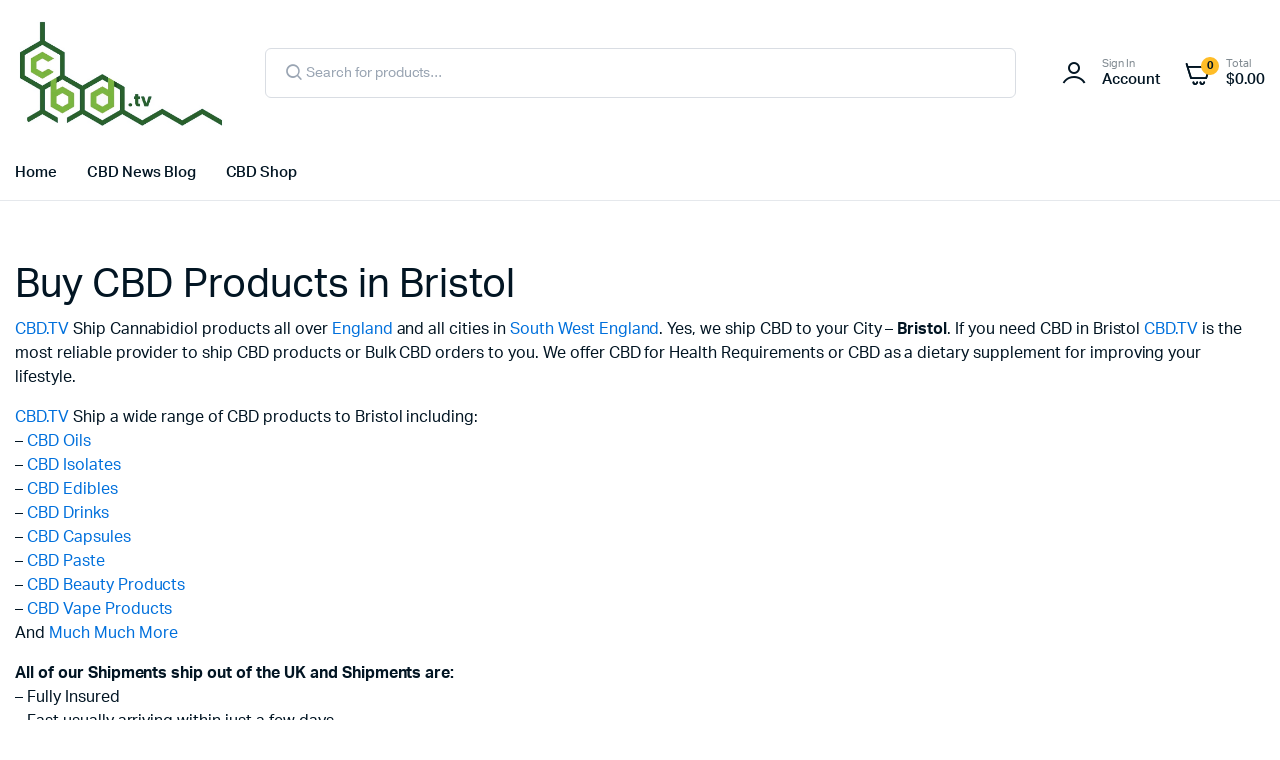

--- FILE ---
content_type: text/css
request_url: https://cbd.tv/wp-content/plugins/ti-woocommerce-wishlist/assets/css/webfont.min.css?ver=2.10.0
body_size: 786
content:
/**
 * TI WooCommerce Wishlist Plugin - Allow your store guests and customers to add products to Wishlist.  Add Wishlist functionality to your store for free.
 * @version 2.10.0
 * @link https://wordpress.org/plugins/ti-woocommerce-wishlist/
 */
@font-face{font-family:"tinvwl-webfont";font-display:block;src:url("../fonts/tinvwl-webfont.eot?ver=xu2uyi");src:url("../fonts/tinvwl-webfont.eot?ver=xu2uyi#iefix") format("embedded-opentype"),url("../fonts/tinvwl-webfont.woff2?ver=xu2uyi") format("woff2"),url("../fonts/tinvwl-webfont.woff?ver=xu2uyi") format("woff"),url("../fonts/tinvwl-webfont.ttf?ver=xu2uyi") format("truetype"),url("../fonts/tinvwl-webfont.svg?ver=xu2uyi#tinvwl-webfont") format("svg");font-weight:normal;font-style:normal}
.ftinvwl{font-family:"tinvwl-webfont" !important;speak:none;font-style:normal;font-weight:normal;font-variant:normal;text-transform:none;line-height:1;-webkit-font-smoothing:antialiased;-moz-osx-font-smoothing:grayscale}
.ftinvwl-twitter:before{content:"\f099"}
.ftinvwl-facebook:before{content:"\f09a" !important}
.ftinvwl-facebook-f:before{content:"\f09a" !important}
.ftinvwl-google:before{content:"\f0d5" !important}
.ftinvwl-email:before{content:"\f0e0" !important}
.ftinvwl-pinterest:before{content:"\f231" !important}
.ftinvwl-whatsapp:before{content:"\f232" !important}
.ftinvwl-clipboard:before{content:"\e911" !important}
.ftinvwl-star:before{content:"\e912" !important}
.ftinvwl-shopping-cart:before{content:"\e913" !important}
.ftinvwl-magic:before{content:"\e914" !important}
.ftinvwl-info:before{content:"\e915" !important}
.ftinvwl-graduation-cap:before{content:"\e918" !important}
.ftinvwl-floppy-o:before{content:"\e919" !important}
.ftinvwl-eyedropper:before{content:"\e91a" !important}
.ftinvwl-exclamation-triangle:before{content:"\e91b" !important}
.ftinvwl-check:before{content:"\e91e" !important}
.ftinvwl-arrow-left:before{content:"\e91f" !important}
.ftinvwl-wrench:before{content:"\e920" !important}
.ftinvwl-chevron-down:before{content:"\e900" !important}
.ftinvwl-chevron-right:before{content:"\e901" !important}
.ftinvwl-chevron-left:before{content:"\e902" !important}
.ftinvwl-chevron-up:before{content:"\e903" !important}
.ftinvwl-cancel:before{content:"\e904" !important}
.ftinvwl-times:before{content:"\e905" !important}
.ftinvwl-heart-plus:before{content:"\e906" !important}
.ftinvwl-heart-mark-right:before{content:"\e907" !important}
.ftinvwl-heart2:before{content:"\e908" !important}
.ftinvwl-heart-o:before{content:"\e909" !important}
.ftinvwl-heart-mark-left:before{content:"\e90a" !important}
.ftinvwl-heart-mail:before{content:"\e90b" !important}
.ftinvwl-heart-tinv:before{content:"\e90c" !important}
.ftinvwl-key:before{content:"\e90d" !important}
.ftinvwl-lock:before{content:"\e90e" !important}
.ftinvwl-hearts:before{content:"\e90f" !important}
.ftinvwl-user:before{content:"\e910" !important}
.ftinvwl-pulse.ftinvwl-animated::before{-webkit-animation:ftinvwl-pulse 2s linear infinite;animation:ftinvwl-pulse 2s linear infinite}
@-webkit-keyframes ftinvwl-pulse{0%{-webkit-transform:scale(1.1);transform:scale(1.1)}
50%{-webkit-transform:scale(0.8);transform:scale(0.8)}
100%{-webkit-transform:scale(1.1);transform:scale(1.1)}
}@keyframes ftinvwl-pulse{0%{-webkit-transform:scale(1.1);transform:scale(1.1)}
50%{-webkit-transform:scale(0.8);transform:scale(0.8)}
100%{-webkit-transform:scale(1.1);transform:scale(1.1)}
}

--- FILE ---
content_type: text/css
request_url: https://cbd.tv/wp-content/themes/machic-child/style.css?ver=6.8.3
body_size: 100
content:
/**
* Theme Name: Machic Child
* Description: This is a child theme of Machic, generated by Merlin WP.
* Author: <a href="http://themeforest.net/user/KlbTheme">KlbTheme (Sinan ISIK)</a>
* Template: machic
* Version: 1.0.8
*/

--- FILE ---
content_type: text/css
request_url: https://cbd.tv/wp-content/themes/machic/style.css?ver=6.8.3
body_size: 12822
content:
/*
Theme Name: Machic
Theme URI: http://themeforest.net/user/klbtheme/portfolio
Author: KlbTheme (Sinan ISIK)
Author URI: http://themeforest.net/user/KlbTheme
Domain Path: /languages
Description: This WordPress theme is best for use in such business areas as electronic store, tools store and responsive ecommerce.
Version: 1.0.8
Requires at least: 5.0
Requires PHP: 7.2
Tested up to: 5.8
License: GNU General Public License version 3.0
License URI: http://www.gnu.org/licenses/gpl-3.0.html
Tags: right-sidebar, left-sidebar,  one-column, two-columns, three-columns, four-columns, custom-background, custom-colors, custom-header, custom-menu, editor-style, featured-image-header, featured-images, full-width-template, microformats, post-formats, sticky-post, theme-options, threaded-comments, translation-ready
Text Domain: machic

Theme Developer:
http://themeforest.net/user/KlbTheme
http://facebook.com/13Sinan13
https://twitter.com/SinanIk
Skype:berbat1231
*/

/*- - - - - Contents - - - - -
	
	01 - Blog
	02 - Custom
	03 - Woocommerce
	04 - Widgets
	
	- - - - - - - - - - - - - -*/
	
/*************************************************
* Blog
*************************************************/

.klb-post img {
    max-width: 100%;
    height: auto;
}

.klb-post h1,
.klb-post h2,
.klb-post h3,
.klb-post h4,
.klb-post h5,
.klb-post h6 {
    margin-bottom: 10px;
    line-height: 140%;
    margin: 10px 0;
    text-rendering: optimizelegibility;
    padding: 0;
}

.klb-post h1 {
	font-size: 38.5px;
	text-transform: inherit;
}

.klb-post h2 {
	font-size: 31.5px;
	padding-bottom:initial;
}


.klb-post h3 {
	font-size: 24.5px;
	text-transform: initial;
	text-align:left;
    text-transform: initial;
    font-weight: 500;
}

.klb-post h4 {
  font-size: 17.5px;
}

.klb-post h5 {
  font-size: 14px;
}

.klb-post h6 {
  font-size: 11.9px;
}

table {
	max-width: 100%;
	background-color: transparent;
	width:100%;
}

th {
	text-align: left;
	padding-right: 20px;
	padding-bottom: 5px;
	padding: 8px;
	border: 1px solid var(--color-form-border);
}

td{
	padding: 4px;
	border: 1px solid var(--color-form-border);
	text-align: left;
}

dt {
    font-weight: bold;
}

dt, dd {
    line-height: 20px;
}

dd {
    margin-left: 10px;
}

.wp-calendar-table td, .wp-calendar-table th {
    text-align: center;
}

abbr, tla, acronym {
    text-decoration: underline;
    cursor: help;
}

.screen-reader-text {
    clip: rect(1px, 1px, 1px, 1px);
    position: absolute !important;
    height: 1px;
    width: 1px;
    overflow: hidden;
}

form select,
select {
    width: 100%;
}

.aligncenter img {
	display: block;
	margin-left: auto;
	margin-right: auto
}
.alignright {
	float: right;
    margin: 0 0 1em 1em;
    clear: both;
}
.alignleft {
	float: left;
	margin: 0 1em 1em 0;
    clear: both;
}

.aligncenter {
	display: block;
	margin-left: auto;
	margin-right: auto;
	text-align:center;
}


.gallery-caption {
	padding:0;
}
.bypostauthor {
	color: #000;
}


.textarea_half {
 max-width:500px;
}

.wp-caption img {
max-width: 100%;
height: auto;
}
.sticky {

}

p>img {
max-width: 100%;
height: auto;
}

.wp-caption {
    padding-top: 4px;
    max-width: 100%;
    border: 1px solid #eee;
    -webkit-border-radius: 3px;
    -moz-border-radius: 3px;
    border-radius: 3px;
    border-image: initial;
    background-color: #efefef;
    text-align: center;
    margin-bottom: 20px;
    clear: both;
}

.wp-caption p.wp-caption-text {
    width: auto !important;
    line-height: 1.9;
    font-size: 12px;
    padding: 3px 0;
    margin: 0 !important;
    background: #f6f6f6;
    display: block;
    -webkit-border-radius: 0px 0px 3px 3px;
    border-radius: 0px 0px 3px 3px;
    text-align: inherit;
}

.klb-post ul {
    padding-left: 20px;
    list-style-type: circle;
}

.klb-post ol {
    padding-left: 20px;
    list-style-type: decimal;
}

.klb-post ul li {
    list-style-type: circle;
    line-height: 1.75;
	padding:0;
}

.klb-post ol li {
    list-style-type: decimal;
    line-height: 1.75;
	padding:0;
}

.post-password-form label {
    width: 100%;
}

.klb-post:before, 
.klb-post:after {
    content: '';
    display: table;
    clear: both;
}

.klb-post td a {
    font-weight: 600;
}

.klb-post td {
    padding: 12px;
}

.klb-post th {
    padding: 12px;
}

.klb-pagination {
    clear: both;
}

pre {
    padding: 9.5px;
    margin: 0 0 10px;
    line-height: 1.42857143;
    word-break: break-all;
    word-wrap: break-word;
    background-color: #f5f5f5;
    border: 1px solid #ccc;
    border-radius: 4px;
    white-space: pre-line;
}

/*************************************************
* Custom
*************************************************/

span.swiper-pagination-bullet-active {
	background: var(--swiper-pagination-color, var(--swiper-theme-color));
}

span.swiper-pagination-bullet{
	width: 8px;
	height: 8px;
}

.swiper-container-horizontal > .swiper-pagination-bullets span.swiper-pagination-bullet {
    margin: 0 4px;
}

@media screen and (max-width: 48rem){
	div.banner-image img {
		position: absolute;
		width: 100%;
		height: 100%;
		top: 0;
		left: 0;
		-o-object-fit: cover;
		object-fit: cover;
	}
}

@media(max-width: 600px){
	.site-brands {
		margin-left: 0;
		margin-right: 0;
	}
}

.before-shop-loop .select2-container {
    width: auto !important;
}

.before-shop-loop .filter-wrapper .sorting-product .select2-selection .select2-selection__rendered {
    padding-right: 1.5625rem;
	padding-left: 8px;
}

.before-shop-loop .select2-container--default .select2-selection--single .select2-selection__arrow {
    top: 0;
}

.site-departments .departments-menu {
    background: #fff;
}

.site-departments .departments-menu .sub-menu li.menu-item-has-children > a {
    font-size: 0.875rem;
    font-weight: 600;
    color: var(--color-link);
    padding: 0.4375rem 1.875rem;
    margin-bottom: 0.1875rem;
}

@media(max-width:768px){
	.product-deals-module .col-lg-6 + .col-lg-6 .product {
		margin-top: 30px;
	}
}

.module-category-list h3.category-name a {
    color: #021523;
}

.elementor-column.sticky {
    align-self: flex-start;
}

.elementor-column-gap-extended>.elementor-column>.theiaStickySidebar>.elementor-element-populated {
    padding: 15px;
}

@media screen and (min-width: 48rem){
	.elementor-widget-container .products.column-4 .product {
		-webkit-box-flex: 0;
		-ms-flex: 0 0 25%;
		flex: 0 0 25%;
		max-width: 25%;
	}
}

.product-wrapper a.tinvwl_add_to_wishlist_button {
    font-size: 0;
	color: var(--color-main-text);
}

.product-wrapper .tinv-wishlist a.tinvwl_add_to_wishlist_button:before {
    margin-right: 0;
}

.product-wrapper .tinv-wraper:hover, .product-wrapper .tinv-wraper:hover a {
    color: red;
    background-color: #fff3f3;
    border-color: #ffd8d8;
}

.woosc-btn:before {
    content: '\e86b';
    font-family: "klbtheme";
    font-style: normal;
	font-weight: normal;
	display: inline-block;
	text-decoration: inherit;
	width: 1em;
	margin-right: 0.2em;
	text-align: center;
	font-variant: normal;
	text-transform: none;
	line-height: 1em;
	margin-left: 0.2em;
	-webkit-font-smoothing: antialiased;
	-moz-osx-font-smoothing: grayscale;
	font-size: 0.875rem;
}

.product-wrapper .woosc-btn {
    font-size: 0;
    padding: 0;
}

.product-wrapper a.woosc-btn:hover {
    background-color: #eff1f3;
}

.products .product:hover .product-buttons a.woosc-btn {
    opacity: 1;
    -webkit-transform: translateX(0);
    transform: translateX(0);
    pointer-events: auto;
}

.product-wrapper a.woosc-btn {
    opacity: 0;
    -webkit-transform: translateX(10px);
    transform: translateX(10px);
    -webkit-transition: all 0.2s cubic-bezier(0.28, 0.12, 0.22, 1);
    transition: all 0.2s cubic-bezier(0.28, 0.12, 0.22, 1);
    will-change: opacity, transform;
    text-decoration: none;
}

@media(max-width:600px){
	.klb-product-category + .klb-product-category {
		margin-top: 30px;
	}	
}

.products .product > .tinv-wraper.tinv-wishlist {
    display: none;
}

.site-offcanvas .site-brand a {
    color: #fff;
    text-decoration: none;
}

/*************************************************
* WooCommerce
*************************************************/

a.added_to_cart {
    font-size: 0;
    -webkit-box-pack: center;
    -ms-flex-pack: center;
    justify-content: center;
    align-items: center;
    margin-left: 5px;
    width: 2.25rem;
    height: 2.25rem;
    padding: 0;
    color: var(--color-shop-button);
    background-color: var(--color-background);
    border: 1px solid var(--color-product-fade-border);
    border-radius: 5px;
    display: -webkit-inline-box;
    display: -ms-inline-flexbox;
    display: inline-flex;
    text-decoration: none;
}

a.added_to_cart:before {
	content: '\e851';
	font-family: "klbtheme";
	font-style: normal;
	font-weight: normal;
	display: inline-block;
	text-decoration: inherit;
	width: 1em;
	margin-right: 0.2em;
	text-align: center;
	font-variant: normal;
	text-transform: none;
	line-height: 1em;
	margin-left: 0.2em;
	-webkit-font-smoothing: antialiased;
	-moz-osx-font-smoothing: grayscale;
	font-size: 1.25rem;
}

.product-footer-buttons a.add_to_cart_button {
    width: 100%;
}

.product-footer-buttons a.add_to_cart_button i {
    display: none;
}

.list-view-products .product-footer-buttons a.add_to_cart_button i {
    display: block;
}

.product-type-4 .product-footer-buttons a.add_to_cart_button i {
    display: block;
}

.product-wrapper.product-type-4 a.button:hover, 
.product-wrapper.product-type-4 a.added_to_cart:hover, 
.product-wrapper.product-type-4 a.quickview:hover {
    background-color: #eff1f3;
}

.disable-hover .product-footer {
    position: relative !important;
    opacity: 1 !important;
    visibility: visible !important;
}

@media(max-width:600px){
	.products .product-footer {
		position: relative !important;
		opacity: 1 !important;
		visibility: visible !important;
	}
	
	.products .product-content-fade {
		margin-bottom:0 !important;
	}

	.product-type-1 .product-footer {
	    display: none;
	}
	
}

@media(max-width:600px){
	.site-module .module-header {
		flex-wrap: wrap;
	}

	.site-module .module-header .product-countdown {
		order: 3;
		margin-left: 0;
	}
}

.klb-banner-box3 .banner .entry-title {
    font-size: 1.5rem;
    font-weight: 600;
}

@media screen and (min-width: 64rem){
	.klb-banner-box3 .banner-content .entry-title.thin {
		font-size: 1.875rem;
		font-weight: 300;
	}
}

@media screen and (min-width: 64rem){
	.klb-banner-box3 .banner-content .entry-title.thin strong {
		font-size: 2.125rem;
	}
}

.klb-banner-box3 .banner-content .entry-description {
    font-size: 0.8125rem;
}

@media screen and (min-width: 64rem) {
	.klb-banner-box3 .banner-image img {
		position: absolute;
		width: 100%;
		height: 100%;
		bottom: 0;
		left: 0;
		-o-object-fit: cover;
		   object-fit: cover;
	}
	
	.elementor-widget-machic-banner-box3, 
	.elementor-widget-machic-banner-box3 > div {
		height: 100%;
	}
}
@media screen and (min-width: 64rem) {
	.klb-banner-box3 .banner-content {
		padding: 2.25rem;
	}
}

.klb-banner-box3.product-category-detail,
.klb-banner-box3 .category-banner,
.klb-banner-box3 .banner .banner-image,
.klb-banner-box3 .banner {
    width: 100%;
    height: 100%;
}

.header-type2 .site-departments a {
    color: currentColor;
    -webkit-transition: all 0.1s cubic-bezier(0.28, 0.12, 0.22, 1);
    transition: all 0.1s cubic-bezier(0.28, 0.12, 0.22, 1);
}

.header-type2 .site-departments.large .site-departments-wrapper > a {
    padding-left: 0;
    background-color: #ffc21f;
}

.header-type2 .site-departments a .button-detail {
  display: -webkit-inline-box;
  display: -ms-inline-flexbox;
  display: inline-flex;
  -webkit-box-orient: vertical;
  -webkit-box-direction: normal;
  -ms-flex-direction: column;
  flex-direction: column;
  margin-left: 0.9375rem;
}
.header-type2 .site-departments a .button-title {
  font-size: 0.875rem;
  font-weight: 500;
}

.header-type2 .site-departments a .button-detail span {
  font-size: 0.6875rem;
  opacity: 0.5;
}

.header-type2 .site-departments .departments-menu {
    margin-top: 20px;
}

.site-module.klb-custom-title .module-header {
    margin-bottom: 0;
}

.header-type3 .site-departments .departments-menu {
    margin-top: 30px;
}

@media(max-width:768px){
	.products.total-5 > .product:last-child {
		display: none;
	}
}

@media screen and (min-width: 64rem){
	.shop-content .content-wrapper.sidebar-left .site-sidebar .widget {
		padding-right: 1.875rem;
	}
	
	.shop-content .content-wrapper.sidebar-left .site-sidebar .widget .widget-title {
		margin-right: -1.875rem;
	}
	
	.shop-content .content-wrapper.sidebar-right .site-sidebar .widget {
		padding-left: 1.875rem;
	}
}

.site-sidebar .widget .widget-checkbox-list ul li {
    flex-direction: column;
}

.site-sidebar .widget .widget-checkbox-list ul.children {
    padding-left: 1.75rem;
    margin-top: 0.5rem;
}

.site-sidebar .widget ul li a {
    font-size: 0.8125rem;
    color: var(--color-main-text);
    text-decoration: none;
    display: inline-block;
}

.site-sidebar .widget ul > li + li {
    margin-top: 0.5rem;
}

.site-sidebar .widget ul {
    list-style: none;
    padding-left: 0;
}

.site-sidebar .widget{
	font-size: 0.8125rem;
}

.site-sidebar .widget ul.children,
.site-sidebar .widget ul.sub-menu {
    padding-left: 15px;
    margin-top: 0.5rem;
}

.woocommerce-product-gallery .flex-viewport {
    border: 1px solid var(--color-theme-border);
}

.woocommerce-product-gallery > figure.woocommerce-product-gallery__wrapper {
    border: 1px solid #f7f8f9;
}

ol.flex-control-thumbs {
    padding: 0;
    list-style: none;
	margin: 0;
}

ol.flex-control-thumbs .owl-item {
	border: 1px solid var(--color-theme-border);
}

.flex-viewport img {
    padding: 20px;
}

.product-rating a {
    text-transform: capitalize;
    font-size: 0.8125rem;
    text-decoration: none;
    color: currentColor;
    border: 1px solid #dde2e8;
    border-radius: 4px;
    padding: 5px 12px;
}

.single-product-wrapper .product-stock.in-stock {
    display: none;
}

.single-product-wrapper .klb-single-stock .product-stock.in-stock {
	display: -webkit-inline-box;
	display: -ms-inline-flexbox;
	display: inline-flex;
}

.single-product-wrapper .product_meta span.sku_wrapper {
    display: none;
}

.single-product-wrapper form.cart .add_to_cart_button {
    border: none;
}

.single-product-wrapper form > .tinv-wraper {
    display: none;
}

.single-product-wrapper .product-actions {
    display: -webkit-inline-box;
    display: -ms-inline-flexbox;
    display: inline-flex;
    -webkit-box-align: center;
    -ms-flex-align: center;
    align-items: center;
    font-size: 0.75rem;
    text-decoration: none;
    color: var(--color-text-light);
    -webkit-transition: all 0.2s cubic-bezier(0.28, 0.12, 0.22, 1);
    transition: all 0.2s cubic-bezier(0.28, 0.12, 0.22, 1);
}

.single-product-wrapper .product-actions a {
    font-size: 0.75rem;
    text-decoration: none;
    color: var(--color-text-light);
    -webkit-transition: all 0.2s cubic-bezier(0.28, 0.12, 0.22, 1);
    transition: all 0.2s cubic-bezier(0.28, 0.12, 0.22, 1);
}

.single-product-wrapper .product-actions a:hover {
    color: var(--color-main-text);
}

.single-product-wrapper .single-product-container .woosc-btn {
    margin-left: 1.25rem;
}

.single-product-container .woosc-btn:before {
    font-size: 1rem;
    margin-right: 8px;
    margin-left: 0;
	line-height: 20px;
}

.people-have strong {
    margin-right: 5px;
}

.single-product-wrapper .product-categories a::after{
	display: none;
}

.product_meta span.posted_in a:first-child {
    margin-left: 5px;
}

.single-product-wrapper .product-extra-detail {
    padding-left: 0;
}

.single-product-wrapper h1.product_title + .klb-single-stock .product-stock {
    margin-top: 0.5rem;
}

.products.site-module .module-header {
    width: 100%;
}

.single-product .woocommerce-message, .single-product ul.woocommerce-error li {
    display: -webkit-box;
    display: -ms-flexbox;
    display: flex;
    -webkit-box-align: center;
    -ms-flex-align: center;
    align-items: center;
    flex-direction: row-reverse;
    justify-content: space-between;
}

.woocommerce-message {
    border: 1px solid #dee2e6;
    margin-bottom: 1.875rem;
    margin-top: 1.875rem;
    padding: 1rem;
    font-size: .875rem;
}

p.stars a{
	border-right: 1px solid #e1e1e1;
}
p.stars a:last-child{
	border-right: 0;
}
p.stars a.star-1:after, .woocommerce-page p.stars a.star-1:after {
	content: "\e803";
	font-family: "klbtheme";
	color: #666;
}
p.stars a.star-2:after, .woocommerce-page p.stars a.star-2:after {
	content: "\e803\e803";
    font-family: "klbtheme";
	color: #666;
}
p.stars a.star-3:after, .woocommerce-page p.stars a.star-3:after {
	content: "\e803\e803\e803";
    font-family: "klbtheme";
	color: #666;
}
p.stars a.star-4:after, .woocommerce-page p.stars a.star-4:after {
	content: "\e803\e803\e803\e803";
    font-family: "klbtheme";
	color: #666;
}
p.stars a.star-5:after, .woocommerce-page p.stars a.star-5:after {
	content: "\e803\e803\e803\e803\e803";
    font-family: "klbtheme";
	color: #666;
}
p.stars a, .woocommerce-page p.stars a {
	display: inline-block;
	margin-right: 1em;
	text-indent: -9999px;
	position: relative;
    font-family: "klbtheme";
    font-size: .8rem;
}
p.stars a.star-1:after, p.stars a.star-2:after, p.stars a.star-3:after, p.stars a.star-4:after, p.stars a.star-5:after, .woocommerce-page p.stars a.star-1:after, .woocommerce-page p.stars a.star-2:after, .woocommerce-page p.stars a.star-3:after, .woocommerce-page p.stars a.star-4:after, .woocommerce-page p.stars a.star-5:after {
    font-family: "klbtheme";
	text-indent: 0;
	position: absolute;
	top: 0;
	left: 0;
	-webkit-font-smoothing: antialiased;
	-moz-osx-font-smoothing: grayscale;
	letter-spacing: 3px;
}
p.stars a.star-1, .woocommerce-page p.stars a.star-1 {
	width: 2em;
}
p.stars a.star-2, .woocommerce-page p.stars a.star-2 {
	width: 3em;
}
p.stars a.star-3, .woocommerce-page p.stars a.star-3 {
	width: 4em;
}
p.stars a.star-4, .woocommerce-page p.stars a.star-4 {
	width: 5em;
}
p.stars a.star-5, .woocommerce-page p.stars a.star-5 {
	width: 6em;
}

.p.stars a.star-1.active:after, p.stars a.star-1:hover:after, p.stars a.star-1.active:after, p.stars a.star-1:hover:after {
	content: "\e802";
	color: #ffcd00;
    font-weight: 900;
}
.p.stars a.star-2.active:after, p.stars a.star-2:hover:after, p.stars a.star-2.active:after, p.stars a.star-2:hover:after {
	content: "\e802\e802";
	color: #ffcd00;
    font-weight: 900;
}
.p.stars a.star-3.active:after, p.stars a.star-3:hover:after, p.stars a.star-3.active:after, p.stars a.star-3:hover:after {
	content: "\e802\e802\e802";
	color: #ffcd00;
    font-weight: 900;
}
.p.stars a.star-4.active:after, p.stars a.star-4:hover:after, p.stars a.star-4.active:after, p.stars a.star-4:hover:after {
	content: "\e802\e802\e802\e802";
	color: #ffcd00;
    font-weight: 900;
}
.p.stars a.star-5.active:after, p.stars a.star-5:hover:after, p.stars a.star-5.active:after, p.stars a.star-5:hover:after {
	content: "\e802\e802\e802\e802\e802";
	color: #ffcd00;
    font-weight: 900;
}


textarea{
	height: auto;
}

.woocommerce-Reviews p.meta {
    margin-bottom: 5px;
}

.woocommerce-Reviews .star-rating {
    margin-bottom: 5px;
}

.woocommerce-Reviews ol.commentlist {
    list-style: none;
    padding: 0;
}

.woocommerce-Reviews .comment_container {
    display: inline-flex;
    margin-top: 15px;
    margin-bottom: 15px;
}

.woocommerce-Reviews .avatar {
    margin-top: 0;
    margin-right: 15px;
    width: 60px;
    height: 60px;
    border-radius: 50%;
}

.woocommerce-Reviews .comment-text {
    width: 90%;
}

.woocommerce-Reviews span#reply-title {
    display: block;
    font-size: 18px;
    font-weight: 400;
    line-height: 20px;
    color: #333333;
    padding-bottom: 15px;
    margin-bottom: 30px;
    border-bottom: 1px solid #e6e6e6;
}

.woocommerce-Reviews {
    font-size: .875rem;
}

h2.woocommerce-Reviews-title {
	font-family: var(--font-primary);
    font-weight: 400;
    font-size: 1.125rem;
}

strong.woocommerce-review__author {
    font-weight: 500;
    color: var(--color-text);
    text-decoration: none;
}

time.woocommerce-review__published-date {
    font-size: .75rem;
    color: #71778e;
    text-decoration: none;
}

.single-content .woocommerce-tabs .woocommerce-Tabs-panel .woocommerce-Reviews p {
    font-size: .8125rem;
}

.woocommerce-Reviews label {
    margin-bottom: .2rem;
    font-size: 0.8125rem;
}

.preloader {
	position: absolute;
	top: 0;
	bottom: 0;
	left: 0;
	right: 0;
	margin: auto;
	color: var(--color-primary);
	z-index: 100;
	-webkit-transform: translate(-50%, -50%);
	transform: translate(-50%, -50%);
	-webkit-animation: rotator 1.4s linear infinite;
	animation: rotator 1.4s linear infinite;
	width: 2.125rem;
	-webkit-transition: opacity 1s cubic-bezier(0.28, 0.12, 0.22, 1);
	transition: opacity 1s cubic-bezier(0.28, 0.12, 0.22, 1);
}

.preloader .path {
    stroke: currentColor;
    stroke-dasharray: 187;
    stroke-dashoffset: 0;
    -webkit-transform-origin: center;
    transform-origin: center;
    -webkit-animation: dash 1.4s ease-in-out infinite;
    animation: dash 1.4s ease-in-out infinite; 
}

@-webkit-keyframes rotator {
  0% {
    -webkit-transform: rotate(0deg);
            transform: rotate(0deg); 
	}
  100% {
    -webkit-transform: rotate(270deg);
            transform: rotate(270deg); } }

@keyframes rotator {
  0% {
    -webkit-transform: rotate(0deg);
            transform: rotate(0deg); }
  100% {
    -webkit-transform: rotate(270deg);
            transform: rotate(270deg); } }

@-webkit-keyframes dash {
  0% {
    stroke-dashoffset: 187; }
  50% {
    stroke-dashoffset: 46.75;
    -webkit-transform: rotate(135deg);
            transform: rotate(135deg); }
  100% {
    stroke-dashoffset: 187;
    -webkit-transform: rotate(450deg);
            transform: rotate(450deg); } }

@keyframes dash {
  0% {
    stroke-dashoffset: 187; }
  50% {
    stroke-dashoffset: 46.75;
    -webkit-transform: rotate(135deg);
            transform: rotate(135deg); }
  100% {
    stroke-dashoffset: 187;
    -webkit-transform: rotate(450deg);
            transform: rotate(450deg);
	} 
}
			
svg.loader-image.preloader.quick-view {
    position: fixed;
}

.quickview-product.single-product-wrapper .product-info-top .cart {
    margin-bottom: 0.625rem;
}

.quickview-product.single-product-wrapper  .product-info-top {
	-webkit-box-align: start;
	-ms-flex-align: start;
	align-items: flex-start;
	flex-direction: column;
}

.site-social a i {
    line-height: 1;
}

@media(max-width:992px){
	.single-product-wrapper .product_title {
		margin-top: 1.25rem;
	}
}

@media(max-width: 600px){
	.single-product-wrapper .product-info-bottom .info-message:after {
		display: none;
	}

	.single-product-wrapper .product-info-bottom {
		flex-direction: column;
	}	
}

@media(max-width: 600px){
	.products .product .product-buttons a.woosc-btn,
	.products .product .product-buttons .animated {
		opacity: 1;
		-webkit-transform: translateX(0);
		transform: translateX(0);
		pointer-events: auto;
	}
}

.quickview-product .swiper-button-next, .quickview-product .swiper-container-rtl .swiper-button-prev {
    background-image: none;
}

.quickview-product .swiper-button-prev, .quickview-product .swiper-container-rtl .swiper-button-next {
    background-image: none;
}

ul#shipping_method {
    list-style: none;
    padding: 0;
    font-size: .775rem;
    margin: 0;
}

#shipping_method input.shipping_method {
    position: relative;
    top: 3px;
    float: right;
    margin-right: 0;
    margin-left: 7px;
    vertical-align: middle;
}

ul#shipping_method label {
    margin-bottom: 0;
    vertical-align: middle;
}

ul#shipping_method span.woocommerce-Price-amount.amount {
    font-size: .875rem;
    color: var(--color-price);
}

ul#shipping_method li {
    margin-bottom: 10px;
}

a.shipping-calculator-button {
    font-size: .825rem;
}

p.woocommerce-shipping-destination {
    font-size: .775rem;
}

.woocommerce-checkout-review-order-table th, 
.woocommerce-checkout-review-order-table td {
    max-width: 50%;
    width: 50%;
}

.woocommerce-cart-form table td {
    border: none;
}

.woocommerce-cart-form table th {
    border: none;
    border-bottom: 1px solid var(--color-theme-border);
}

.cart-collaterals .shop_table .cart-subtotal th, .cart-collaterals .shop_table .cart-subtotal td {
    border: none;
    border-bottom: 1px solid var(--color-theme-border);
}

th .cart-collaterals .shop_table .order-total th, .cart-collaterals .shop_table .order-total td {
    border: none;
}

.cart-collaterals .shop_table .order-total th, .cart-collaterals .shop_table .order-total td {
    border: none;
}

.woocommerce-cart-form .table>:not(caption)>*>* {
    border-bottom: 1px solid var(--color-form-border);
}

.woocommerce-shipping-totals td, 
.woocommerce-shipping-totals th {
    border: none;
    border-bottom: 1px solid var(--color-form-border);
    padding-top: 1.25rem;
    padding-bottom: 1.25rem;
}

.woocommerce-shipping-totals td {
    padding-left: 10px;
}

a.shipping-calculator-button {
    text-decoration: none;
}

.wc-proceed-to-checkout .checkout-button {
    width: 100%;
}

a.restore-item {
    text-decoration: none;
    font-weight: 500;
}

.woocommerce-form-coupon-toggle {
    padding: 20px;
    background-color: #F7F7F7;
    padding-left: 35px;
    position: relative;
    font-size: .875rem;
    margin-bottom: 1.875rem;
    border-radius: var(--size-border-radius);
}

.woocommerce-form-coupon-toggle:before {
    color: var(--color-primary);
    position: absolute;
    left: 15px;
    top: 48%;
    transform: translateY(-50%);
    text-rendering: auto;
    font-family: "klbtheme";
    font-style: normal;
    font-weight: normal;
    display: inline-block;
    text-decoration: inherit;
    width: 1em;
    margin-right: .2em;
    text-align: center;
    font-variant: normal;
    text-transform: none;
    line-height: 1em;
    -webkit-font-smoothing: antialiased;
    -moz-osx-font-smoothing: grayscale;
    content: '\f097';
}

.woocommerce-form-coupon-toggle a.showcoupon {
    color: var(--color-main-text);
    text-decoration: none;
}

form.checkout_coupon.woocommerce-form-coupon {
    margin-top: -1rem;
}

.order-review-wrapper .shop_table thead th {
    border: none;
    border-bottom: 1px solid var(--color-theme-border);
	padding: 0;
    padding-bottom: 0.75rem;
}

.order-review-wrapper .shop_table tbody td {
    border: none;
}

.order-review-wrapper .shop_table tfoot tr th {
    border: none;
    border-top: 1px solid var(--color-theme-border);
    padding: 0;
    padding-top: 0.75rem;
    padding-bottom: 0.75rem;
}

.order-review-wrapper .shop_table tfoot tr td {
    border: none;
    border-top: 1px solid var(--color-theme-border);
    padding: 0;
    padding-top: 0.75rem;
    padding-bottom: 0.75rem;
}

.order-review-wrapper .woocommerce-checkout-payment #place_order {
    width: 100%;
}

.select2-container--default .select2-selection--single {
display: -webkit-inline-box;
    display: -ms-inline-flexbox;
    display: inline-flex;
    -webkit-box-align: center;
    -ms-flex-align: center;
    align-items: center;
    font-family: var(--font-secondary);
    font-size: 0.875rem;
    letter-spacing: -0.03px;
    width: 100%;
    height: 2.875rem;
    padding: 0 0.9375rem;
    -webkit-box-shadow: none;
    box-shadow: none;
    border: 1px solid var(--color-form-border);
    border-radius: var(--size-form-radius);
}

.select2-container--default .select2-selection--single .select2-selection__rendered {
    padding: 0;
	color: var(--color-text);
    font-size: 0.875rem;
}

.select2-container--default .select2-selection--single .select2-selection__arrow{
	height: 2.875rem;
    font-size: .8125rem;
}

.select2-dropdown {
    border: 1px solid #f3f4f7;
}

.before-shop-loop .filter-wrapper .sorting-product .select2-selection {
    height: 28px;
    display: block;
    padding: 0;
    font-family: var(--font-primary);
}

.before-shop-loop .select2-container--default .select2-selection--single .select2-selection__arrow {
    height: 26px;
}

.before-shop-loop .filter-wrapper .sorting-product > span {
    line-height: 1;
}

#customer_details .woocommerce-billing-fields__field-wrapper .form-row label, 
#customer_details .woocommerce-additional-fields__field-wrapper .form-row label {
    margin-bottom: .2rem;
}

.woocommerce-shipping-fields__field-wrapper{
    margin-bottom: .2rem;
    font-size: 0.8125rem;
}

ul.woocommerce-thankyou-order-details {
    list-style: none;
    padding-left: 0;
}

.woocommerce-order-details td, .woocommerce-order-details th {
    padding: 8px;
}

h2.woocommerce-order-details__title,
h2.woocommerce-column__title {
    font-family: var(--font-secondary);
    font-size: 1rem;
    font-weight: 600;
    text-transform: uppercase;
    margin-bottom: 0.75rem;
}

.woocommerce-customer-details .col-1, .woocommerce-customer-details .col-2 {
    -ms-flex: 0 0 16.666667%;
    flex: 0 0 100%;
    max-width: 100%;
    width: 100%;
}

section.woocommerce-customer-details {
    margin-top: 30px;
}

.woocommerce-order-details a {
    color: var(--color-main-text);
    text-decoration: none;
}

section.woocommerce-order-details {
    font-size: 0.875rem;
}

label {
    font-size: 0.8125rem;
    margin-bottom: .2rem;
}

.my-account-page h2,
.my-account-page h3 {
    font-family: var(--font-secondary);
    font-size: 1rem;
    font-weight: 600;
    text-transform: uppercase;
    padding-bottom: 0.75rem;
    margin-bottom: 0.75rem;
    border-bottom: 1px solid var(--color-theme-border);
}

.my-account-page label.woocommerce-form-login__rememberme {
    display: block;
    width: 100%;
    margin-bottom: 1rem;
}

input#rememberme {
    position: relative;
    top: 1px;
    margin-right: 6px;
}

a {
    color: var(--color-link);
	text-decoration: none;
}

.woocommerce-account .col-1, .woocommerce-account .col-2 {
    float: left;
    width: 50%;
    padding-left: 15px;
    padding-right: 15px;
    max-width: 100%;
}

.woocommerce-account .col2-set {
    margin-left: -15px;
    margin-right: -15px;
}

.woocommerce-account .col2-set:before, 
.woocommerce-account .col2-set:after {
    content: '';
    display: table;
    clear: both;
}

.woocommerce-privacy-policy-text p {
    font-size: 0.8125rem;
    line-height: 1.6;
}

ul.woocommerce-error {
    list-style: none;
    border: 1px solid var(--color-theme-border);
    margin-bottom: 1.875rem;
    padding: 1rem;
    font-size: .875rem;
}

form.woocommerce-ResetPassword.lost_reset_password {
    font-size: 0.875rem;
}

.my-account-wrapper .woocommerce-MyAccount-content a.woocommerce-button,
.my-account-wrapper .woocommerce-MyAccount-content a.woocommerce-Button{
    color: #fff;
}

table.woocommerce-orders-table {
    font-size: 0.875rem;
    vertical-align: middle;
}

table.woocommerce-orders-table td {
    padding: 8px;
}

body .dgwt-wcas-search-wrapp {
    max-width: 100%;
}

body .dgwt-wcas-search-form input[type=search].dgwt-wcas-search-input::-webkit-input-placeholder {
	font-style: normal;
	font-size: 0.875rem;
	color: var(--color-form-placeholder);
}

body .dgwt-wcas-search-form input[type=search].dgwt-wcas-search-input::-moz-placeholder {
	font-style: normal;
	font-size: 0.875rem;
	color: var(--color-form-placeholder);
}

body .dgwt-wcas-search-form input[type=search].dgwt-wcas-search-input:-ms-input-placeholder {
	font-style: normal;
	font-size: 0.875rem;
	color: var(--color-form-placeholder);
}

body .dgwt-wcas-search-form input[type=search].dgwt-wcas-search-input::-ms-input-placeholder {
	font-style: normal;
	font-size: 0.875rem;
	color: var(--color-form-placeholder);
}

body .dgwt-wcas-search-form input[type=search].dgwt-wcas-search-input::placeholder {
	font-style: normal;
	font-size: 0.875rem;
	color: var(--color-form-placeholder);
}

body .dgwt-wcas-sf-wrapp input[type=search].dgwt-wcas-search-input {
    height: 3.125rem;
    border-radius: 0;
    display: -webkit-inline-box;
    display: -ms-inline-flexbox;
    display: inline-flex;
    -webkit-box-align: center;
    -ms-flex-align: center;
    align-items: center;
    font-family: var(--font-secondary);
    font-size: 0.875rem;
    letter-spacing: -0.03px;
    width: 100%;
    padding: 0 0.9375rem;
    -webkit-box-shadow: none;
    box-shadow: none;
    border: 1px solid var(--color-form-border);
    padding-left: 3.625rem;
    border-radius: var(--size-form-radius);
}

body form.dgwt-wcas-search-form:before {
    font-family: "klbtheme";
    font-style: normal;
    font-weight: normal;
    display: inline-block;
    text-decoration: inherit;
    width: 1em;
    margin-right: 0.2em;
    text-align: center;
    font-variant: normal;
    text-transform: none;
    line-height: 1em;
    margin-left: 0.2em;
    -webkit-font-smoothing: antialiased;
    -moz-osx-font-smoothing: grayscale;
    content: "\e871";
    position: absolute;
    font-size: 1.5rem;
    left: 0.75rem;
    color: var(--color-form-placeholder);
    z-index: 9;
    top: 50%;
    transform: translateY(-50%);
}

body .dgwt-wcas-sf-wrapp button.dgwt-wcas-search-submit {
    display: -webkit-inline-box;
    display: -ms-inline-flexbox;
    display: inline-flex;
    -webkit-box-align: center;
    -ms-flex-align: center;
    align-items: center;
    -webkit-box-pack: center;
    -ms-flex-pack: center;
    justify-content: center;
    font-family: var(--font-primary);
    font-size: 0.875rem;
    letter-spacing: -0.03px;
    font-weight: 600;
    text-decoration: none;
    color: #fff;
    background-color: var(--color-primary);
    border-color: var(--color-primary);
    border-radius: var(--size-form-radius);
    -webkit-transition: all 0.2s cubic-bezier(0.28, 0.12, 0.22, 1);
    transition: all 0.2s cubic-bezier(0.28, 0.12, 0.22, 1);
    border-top-left-radius: 0;
    border-bottom-left-radius: 0;
    padding-left: 1.5625rem;
    padding-right: 1.5625rem;
    text-transform: capitalize;
    text-shadow: none;
}

body button.dgwt-wcas-search-submit:before {
    display: none;
}

.header-type2 .header-form .dgwt-wcas-search-wrapp {
    -webkit-box-flex: 1;
    -ms-flex: 1;
    flex: 1;
}

.custom-color-dark .header-form button.dgwt-wcas-search-submit {
    color: #021523;
    background-color: #ffbd27;
    border-color: #ffbd27;
}

.header-type2 .header-form .dgwt-wcas-sf-wrapp input[type=search].dgwt-wcas-search-input {
    border: 0;
}

.discount-products-header h4.entry-title {
    color: #021523;
}

.site-header a.wishlist_products_counter {
    font-size: 0;
}

.site-header a.wishlist_products_counter:before {
    display: none;
}

.site-header a.wishlist_products_counter span.wishlist_products_counter_number {
	font-size: 0.6875rem;
}

.site-header .cart-dropdown .products .product .product-title {
    padding-right: 5px;
}

p.woocommerce-mini-cart__buttons.buttons a {
    font-size: 0.8125rem;
    height: 2.75rem;
    border-radius: 4px;
    width: 100%;
}

p.woocommerce-mini-cart__buttons.buttons a:not(.checkout) {
    background-color: var(--color-theme-light);
    border-color: transparent;
    margin-bottom: 3px;
}

p.woocommerce-mini-cart__buttons.buttons a.checkout {
    color: #fff;
    background-color: #ef262c;
    border-color: transparent;
}

.site-header .cart-dropdown .cart-slider .swiper-button-next, 
.site-header .cart-dropdown .cart-slider .swiper-button-prev {
    background-image: none;
}

.cart-dropdown .swiper-slide {
	min-height:90px;
}

@media(max-width: 600px){
	.site-header .cart-button:hover .cart-dropdown.hide {
		opacity: 0;
		visibility: hidden;
		pointer-events: auto;
	}
}

.site-header .header-mobile-switcher ul.menu li > a {
    font-size: 0.75rem;
    font-weight: 600;
    color: currentColor;
    padding-top: 0.4375rem;
    padding-bottom: 0.4375rem;
}

.site-header .header-addons-text .primary-text {
    text-transform: capitalize;
}

.dgwt-wcas-sp ins {
    color: var(--color-theme-danger);
    text-decoration: none;
}

span.dgwt-wcas-sp {
    font-family: var(--font-secondary);
    color: var(--color-main-text);
}

span.dgwt-wcas-st-title {
    font-size: 0.875rem;
    font-weight: 500;
    letter-spacing: -0.07px;
    line-height: 1.4;
}

.site-footer .footer-details .site-details .tags li a {
    text-transform: capitalize;
}

.tinv-wishlist table td {
    font-size: 0.875rem;
    vertical-align: middle;
}

.tinv-wishlist table td.product-name a {
    color: currentColor;
}

.tinv-wishlist table th {
    font-size: 0.75rem;
    font-weight: 600;
    color: var(--color-text-light);
}

.tinv-wishlist table td.product-price {
    color: var(--color-text-light);
    font-weight: 500;
}

.tinv-wishlist table td.product-price ins {
    text-decoration: none;
}

table.tinvwl-table-manage-list button {
    font-weight: 600;
    font-size: 0.775rem;
}

select#tinvwl_product_actions {
    height: 2.5rem;
}

.tinv-wishlist .social-buttons li a.social {
    color: #021523;
}

.tinv-wishlist .product-remove button {
    background: none;
    padding: 0;
}

.address-detail p.phone a {
    color: var(--color-main-text);
}

span.wpcf7-form-control-wrap.your-name {
    display: block;
}

span.wpcf7-not-valid-tip {
    color: var(--color-theme-danger);
    margin-top: -8px;
    margin-bottom: 8px;
    font-size: 15px;
}

.wpcf7 form.invalid .wpcf7-response-output, .wpcf7 form.unaccepted .wpcf7-response-output {
    border-color: var(--color-secondary);
}

.mc4wp-form-fields {
    position: relative;
}

.mc4wp-alert p {
    margin-top: 10px;
    font-size: 0.875rem;
}

@media screen and (min-width: 75rem) {
	.shop-wide .container {
		max-width: 100%;
	} 
	
	.shop-wide .shop-banner-bottom {
		display: none;
	}
}

.tinv-wishlist .tinvwl-buttons-group button i.ftinvwl-heart-o::before, 
.tinv-wishlist .tinvwl-buttons-group button i.ftinvwl-key::before, 
.tinv-wishlist .tinvwl-buttons-group button i.ftinvwl-times::before {
    top: -2px;
}

.tinv-wishlist .tinvwl_added_to_wishlist .tinv-txt {
    font-size: 0.875rem;
    font-weight: 500;
    letter-spacing: -0.07px;
    line-height: 1.4;
}

.filter-desktop-button .dropdown-toggle::after {
    display: none;
}

form.variations_form .single_variation_wrap .tinv-wraper.tinv-wishlist {
    display: none;
}

@media screen and (min-width: 64rem){
    form.variations_form .single_variation_wrap {
        margin-right: 1.875rem;
    }
}

.single-product-wrapper form.variations_form .product-info {
    width: 100%;
}

.woo-variation-swatches.wvs-show-label .variations td.value {
    border: none;
    padding-top: 0;
    padding-bottom: 0;
    padding-left: 2px;
    width: 100% !important
}

form.variations_form .label {
    background: none;
    border: none;
    padding-left: 0;
}

a.reset_variations {
    color: #021523;
    font-size: 14px;
    vertical-align: top;
    line-height: 37px;
    display: inline-block;
    margin-left: 10px;
}

a.reset_variations:before {
    font-family: "klbtheme";
    font-style: normal;
    font-weight: normal;
    display: inline-block;
    text-decoration: inherit;
    width: 1em;
    text-align: center;
    font-variant: normal;
    text-transform: none;
    line-height: 1em;
    -webkit-font-smoothing: antialiased;
    -moz-osx-font-smoothing: grayscale;
    content: '\e852';
    display: inline-block;
    font-size: 14px;
    margin-right: 3px;
}

.woo-variation-swatches.wvs-show-label table.variations td,
.woo-variation-swatches.wvs-show-label table.variations th {
    display: table-cell;
}

.variations_form .variations label:after {
    content: ":";
    margin-left: 2px;
}

.woo-variation-swatches.wvs-show-label .variations td span.woo-selected-variation-item-name {
    display: none;
}

.woo-variation-swatches.wvs-show-label .variations th span.woo-selected-variation-item-name {
    display: none;
}

.woo-variation-swatches ul.variable-items-wrapper {
    display: inline-flex;
}

form.grouped_form .product-info-top > .tinv-wraper.tinv-wishlist {
    display: none;
}

@media screen and (min-width: 64rem){
	form.grouped_form .product-info .product-actions {
		margin-left: 1.875rem;
	}
}

form.grouped_form .product-info {
    width: 100%;
}

form.grouped_form table del {
    top: -3px;
    color: var(--color-text-light);
    opacity: 0.5;
}

form.grouped_form table ins {
    color: var(--color-theme-danger);
    text-decoration: none;
}

form.grouped_form table a {
    color: currentColor;
    text-decoration: none;
}

form.grouped_form .quantity {
    margin-right: 0 !important;
}

form.grouped_form table td {
    padding: 10px;
}

.filter-desktop-button ul {
    list-style: none;
    padding-left: 0;
}

.filter-desktop-button ul li a {
    font-size: 0.8125rem;
}

/* Color Attribute */
ul.woocommerce-widget-layered-nav-list .type-color span.color-box {
    width: 20px;
    height: 20px;
    position: relative;
    display: inline-block;
    border-radius: 50%;
    background-repeat: no-repeat;
    vertical-align: middle;
    margin-right: 10px;
}

ul.woocommerce-widget-layered-nav-list .type-color {
    padding-bottom: 5px;
    text-transform: capitalize;
    vertical-align: middle;
}

ul.woocommerce-widget-layered-nav-list .type-color span.count {
	float: right;
	font-size: 0.8125rem;
	line-height: 25px;
	color: #9aa5b3;
}

ul.woocommerce-widget-layered-nav-list .type-color span.color-box:after {
    position: absolute;
    top: 0;
    right: 0;
    bottom: 0;
    left: 0;
    display: flex;
    align-items: center;
    justify-content: center;
    border-radius: 50%;
    background-color: rgba(0,0,0,.1);
    color: #FFF;
    font-weight: normal;
    line-height: 1;
    opacity: 0;
    transition: opacity .2s ease;
    font-family: 'klbtheme';
    content: '\e851';
}

ul.woocommerce-widget-layered-nav-list li.chosen .type-color span.color-box:after,
ul.woocommerce-widget-layered-nav-list li:hover .type-color span.color-box:after{
	opacity: 1;
}

/* Button Attribute */
ul.woocommerce-widget-layered-nav-list .type-button span.button-box {
	width: .875rem;
    height: .875rem;
    display: inline-block;
    background-repeat: no-repeat;
    vertical-align: middle;
    margin-right: 10px;
    border: 1px solid var(--color-form-border);
    position: absolute;
    left: 0;
    top: 4px;
    border-radius: 2px;
}

ul.woocommerce-widget-layered-nav-list .type-button a {
    padding-left: 26px;
    z-index: 99;
	position: relative;
}

ul.woocommerce-widget-layered-nav-list .type-button {
    text-transform: capitalize;
	position: relative;
}

ul.woocommerce-widget-layered-nav-list .type-button span.button-box:after {
	align-items: center;
    justify-content: center;
    color: #fff;
    font-weight: normal;
    line-height: 1;
    opacity: 0;
    transition: opacity .2s ease;
    content: '';
    position: absolute;
    top: 3px;
    left: 2px;
    height: 3px;
    width: 7px;
    border: solid #fff;
    border-width: 0 0 2px 2px;
    -webkit-transform: rotate(-45deg);
    -ms-transform: rotate(-45deg);
    transform: rotate(-45deg);
    -webkit-box-sizing: content-box;
    box-sizing: content-box;
}

ul.woocommerce-widget-layered-nav-list li.chosen .type-button span.button-box {
    background-color: var(--color-primary);
    border-color: var(--color-primary);
}

ul.woocommerce-widget-layered-nav-list li.chosen .type-button span.button-box:after{
	opacity: 1;
}

ul.woocommerce-widget-layered-nav-list .type-button:hover span.button-box {
    background-color: var(--color-theme-light);
}

ul.woocommerce-widget-layered-nav-list .type-button a:before {
    display: none;
}

ul.woocommerce-widget-layered-nav-list .type-button span.count {
    float: right;
	font-size: 0.8125rem;
    line-height: 25px;
	color: #9aa5b3;
}

ul.woocommerce-widget-layered-nav-list li.chosen .type-button a {
    color: var(--color-primary);
    text-shadow: 0px 0px 0px;
}

ul.woocommerce-widget-layered-nav-list .type-button a {
    margin-bottom: 3px;
}

.products .product-price-cart a.button.product_type_grouped,
.products .product-price-cart a.button.product_type_external {
    font-size: 0;
    -webkit-box-pack: center;
    -ms-flex-pack: center;
    justify-content: center;
    margin-left: auto;
    width: 2.25rem;
    height: 2.25rem;
    padding: 0;
    color: var(--color-shop-button);
    background-color: var(--color-background);
    border: 1px solid var(--color-product-fade-border);
}

.products .product-price-cart a.button.product_type_grouped i,
.products .product-price-cart a.button.product_type_external i{
    font-size: 1.25rem;
    margin-right: 0;
}

.products .product-price-cart a.button.product_type_grouped:hover,
.products .product-price-cart a.button.product_type_external:hover {
    background-color: #eff5f2;
    border-color: #e4f0e9;
}

.product-type-grouped .product-price-cart .price .amount {
    color: var(--color-theme-danger);
    font-size: 1.1rem;
}

.product-type-grouped .product-price-cart .price {
    font-size: 10px;
}

.product-type-grouped .product-price .price .amount {
    color: var(--color-theme-danger);
}

.product-type-grouped .product-price .price {
    display: block;
}

.ajax-loading .loader-image.preloader {
    position: static;
    display: block;
}

.no-more-products {
    text-align: center;
    margin-top: 30px;
}

.no-more-products + .no-more-products {
    display: none;
}

nav.woocommerce-pagination.klb-load-more .button {
    cursor: pointer;
}

.products > svg.loader-image.preloader {
    bottom: -100px;
    top: inherit;
}

.site-loading {
	position: fixed;
	display: -webkit-box;
	display: -ms-flexbox;
	display: flex;
	-webkit-box-align: center;
	-ms-flex-align: center;
	align-items: center;
	-webkit-box-pack: center;
	-ms-flex-pack: center;
	justify-content: center;
	width: 100%;
	height: 100%;
	top: 0;
	left: 0;
	background-color: var(--color-background);
	z-index: 100000; 
}
.site-loading .preloading {
	position: relative;
	width: 60px;
	height: 60px; 
}
.site-loading .circular {
	position: absolute;
	width: 100%;
	height: 100%;
	-webkit-animation: rotate 2s linear infinite;
	animation: rotate 2s linear infinite;
	-webkit-transform-origin: center center;
	transform-origin: center center;
	top: 0;
	right: 0;
	bottom: 0;
	left: 0; 
}

.site-loading .path {
	stroke-dasharray: 1,200;
	stroke-dashoffset: 0;
	stroke: var(--color-primary);
	-webkit-animation: dashray 1.5s ease-in-out infinite;
	animation: dashray 1.5s ease-in-out infinite;
	stroke-linecap: round; 
}

@-webkit-keyframes rotate {
  100% {
    -webkit-transform: rotate(360deg);
            transform: rotate(360deg); } }

@keyframes rotate {
  100% {
    -webkit-transform: rotate(360deg);
            transform: rotate(360deg); } }

@-webkit-keyframes dashray {
  0% {
    stroke-dasharray: 1,200;
    stroke-dashoffset: 0; }
  50% {
    stroke-dasharray: 89,200;
    stroke-dashoffset: -35; }
  100% {
    stroke-dasharray: 89,200;
    stroke-dashoffset: -124; } }

@keyframes dashray {
  0% {
    stroke-dasharray: 1,200;
    stroke-dashoffset: 0; }
  50% {
    stroke-dasharray: 89,200;
    stroke-dashoffset: -35; }
  100% {
    stroke-dasharray: 89,200;
    stroke-dashoffset: -124; } }
	
.klb-mobile-search {
    height: auto;
    padding-bottom: .9375rem;
    top: initial;
    bottom: 56px;
    position: fixed;
    z-index: 999;
    left: 0;
    right: 0;
    background-color: #fff;
    padding-left: .9375rem;
    padding-right: .9375rem;
    padding-top: .9375rem;
    border-top: 1px solid #e3e4e6;
    opacity: 0;
    visibility: hidden;
}

.klb-mobile-search.active {
	opacity: 1;
	visibility: visible;
}

span.meta-item.entry-tags a + a {
    margin-left: 3px;
}

@media screen and (min-width: 64rem){	
	.klb-blog .content-wrapper.sidebar-left {
		-webkit-box-direction: normal;
		-ms-flex-direction: row;
		flex-direction: row;
	}
}

.site-header .header-nav .site-menu .menu > .menu-item.current-menu-item > a {
	color: var(--color-link);
}

.search_form {
    width: 100%;
    position: relative;
}

.search_form button {
    position: absolute;
    right: 0;
    top: 0;
    background: none;
    border: none;
    outline: 0;
    color: #202435;
}

.search_form button i {
    font-size: 1rem;
}

.tagcloud a {
    color: #021523;
    background-color: transparent;
    border: 1px solid var(--color-theme-border);
    height: 2rem;
    padding-left: 1rem;
    padding-right: 1rem;
    font-size: .875rem !important;
    display: -webkit-inline-box;
    display: -ms-inline-flexbox;
    display: inline-flex;
    -webkit-box-align: center;
    -ms-flex-align: center;
    align-items: center;
    -webkit-box-pack: center;
    -ms-flex-pack: center;
    justify-content: center;
    margin-bottom: 5px;
}

.post-comments .comment-avatar img {
    border-radius: 50%;	
}

.post-comments .comment-body {
    display: -webkit-box;
    display: -ms-flexbox;
    display: flex;
}

.post-comments .comment-avatar {
    -webkit-box-flex: 0;
    -ms-flex: 0 0 4.25rem;
    flex: 0 0 4.25rem;
    max-width: 4.25rem;
    margin-right: 1.25rem;
}

.post-comments .comment-content {
    padding-left: 0;
    margin-top: 0;
}

.post-comments .comment-meta b a {
    color: var(--color-text);
    text-decoration: none;
    font-size: 1rem;
    font-weight: 500;
}

.comment-metadata time {
    font-size: 0.75rem;
    color: var(--color-text-light);
    text-decoration: none;
    margin-left: 0.9375rem;
}

.post-comments .comment-meta:before,.comment-meta:after {
	content: '';
	display: table;
	clear: both;
}

.post-comments .comment-meta b, .post-comments .comment-meta .comment-metadata {
    float: left;
}

.post-comments .reply {
    padding-left: 0 !important;
}

h3.comment-reply-title {
    font-family: var(--font-secondary);
    font-size: 1.25rem;
    margin-bottom: 3px;
}

.post-comments p.logged-in-as a, .post-comments p.logged-in-as {
    font-size: 0.8125rem;
    color: var(--color-text-light);
}

a#cancel-comment-reply-link {
    margin-left: 1rem;
    color: #212529;
    text-decoration: none;
    text-transform: capitalize;
    font-size: .875em;
}

.post-comments li.comment + .comment-respond {
    margin-top: 30px;
    margin-bottom: 30px;
}

input#wp-comment-cookies-consent {
    height: auto;
    margin-right: 5px;
}

.post-comments ul.children {
    list-style: none;
    padding-left: 40px;
}

h2.search-title {
    margin-bottom: 1.875rem;
    font-weight: 600;
    font-size: 2.5rem;
}

h2.no-post {
    font-size: 1.75rem;
}

.page-not-foun .search_form {
    margin-bottom: 30px;
}

a.ajax_add_to_cart {
    position: relative;
}

.ajax_add_to_cart.loading i {
	opacity: 0;
}

.ajax_add_to_cart.loading:after {
    opacity: 1;
    animation: klb-rotate 450ms infinite linear;
}

@keyframes klb-rotate {
  100% {
    transform: rotate(360deg); } }

.ajax_add_to_cart:after {
    position: absolute;
    top: 50%;
    left: 50%;
    margin-top: -9px;
    margin-left: -9px;
    opacity: 0;
    transition: opacity .2s ease;
    content: "";
    display: inline-block;
    width: 18px;
    height: 18px;
    border: 1px solid rgb(161 161 161 / 40%);
    border-left-color: #000;
    border-radius: 50%;
    vertical-align: middle;
}

.product-type-3 .ajax_add_to_cart.loading,
.product-type-2 .ajax_add_to_cart.loading {
    font-size: 0;
}

.product-type-3 .ajax_add_to_cart:after,
.product-type-2 .ajax_add_to_cart:after {
    border-left-color: #fff;
}

span.meta-item.sticky-post {
    color: var(--color-link);
    text-transform: uppercase;
    font-weight: 500;
}

.wp-block-button {
    margin-bottom: 15px;
}

.wp-block-cover.has-background-dim p.wp-block-cover-text {
    color: #fff;
}

.wp-block-cover {
    margin-bottom: 15px;
}

ul.blocks-gallery-grid {
    padding-left: 0;
}

figure.wp-block-gallery figcaption.blocks-gallery-caption {
    margin-bottom: 30px;
}

.klb-post .has-large-font-size {
    line-height: initial;
}

.klb-post p[style="font-size:46px"] {
    line-height: initial;
}

.klb-post span.catcount {
    font-size: 1rem;
    float: right;
}

.klb-post select, .klb-post form.wp-block-search {
    margin-bottom: 1rem;
}

.klb-pagination a,
.klb-pagination span.current {
    display: -webkit-inline-box;
    display: -ms-inline-flexbox;
    display: inline-flex;
    -webkit-box-align: center;
    -ms-flex-align: center;
    align-items: center;
    -webkit-box-pack: center;
    -ms-flex-pack: center;
    justify-content: center;
    font-size: 0.8125rem;
    font-weight: 600;
    width: 2.125rem;
    height: 2.125rem;
    border: 1px solid var(--color-theme-border);
    border-radius: 3px;
    text-decoration: none;
    color: var(--color-main-text);
}

.klb-pagination span.current {
    background-color: var(--color-link);
    border-color: transparent;
    color: #fff;
}

.klb-readmore.entry-button + .klb-pagination {
    margin-top: 20px;
}

@media (max-width: 768px){
	ol.comment-list ul.children {
		padding-left: 0;
	}
	
	.comment .klb-post td {
		padding: 4px;
	}
}

nav.comment-navigation h3 {
    font-size: 16px;
}

nav.comment-navigation a {
    font-size: 15px;
}

nav#comment-nav-above {
    margin-bottom: 20px;
}

nav#comment-nav-below {
    margin-bottom: 30px;
}

.post .entry-title {
    word-break: break-word;
}

span.meta-item.category {
    display: -webkit-box;
    display: -ms-flexbox;
    display: flex;
    -webkit-box-orient: horizontal;
    -webkit-box-direction: normal;
    -ms-flex-flow: row wrap;
    flex-flow: row wrap;
    font-size: 0.75rem;
}

span.meta-item.category a + a {
    margin-left: 3px;
}

span.catcount {
    float: right;
    font-size: 0.8125rem;
    color: var(--color-main-text);
    line-height: 25px;
}

.widget_recent_comments ul li > a {
    font-weight: 500;
}

.widget_rss ul li a.rsswidget {
    display: block;
    font-weight: 500;
    margin-bottom: .625rem;
}

.widget_rss ul li {
    margin-bottom: 1rem;
}

.widget.widget_rss h4.widget-title a {
    color: var(--color-text);
}

.klb-page.section {
	margin-top: 2.5rem;
}
	
@media screen and (min-width: 64rem){
	.klb-page.section {
		margin-top: 4.5rem;
	}
}

h1.klb-page-title {
    margin-bottom: 1.2rem;
}

@media(max-width: 600px){
	.site-pagination {
		margin-bottom: 30px;
	}	
}

#tab-additional_information h2 {
    font-family: var(--font-primary);
    font-weight: 400;
    font-size: 1.125rem;
}

#tab-additional_information td p {
    margin-bottom: 0;
}

@media(max-width:480px){
	.site-module .module-header .entry-title {
	    font-size: 1.22rem;
	}
}

.widget_klb_products_list span.price {
    color: var(--color-theme-danger);
}

.swiper-container .slider-loader .spinner .spinner-path {
    stroke: currentColor;
    stroke-dasharray: 187;
    stroke-dashoffset: 0;
    -webkit-transform-origin: center;
    transform-origin: center;
    -webkit-animation: dash 1.4s ease-in-out infinite;
    animation: dash 1.4s ease-in-out infinite;
}

a.most-comments img {
    position: relative;
    width: 1.0625rem;
    top: -1px;
}

.site-header .cart-dropdown .cart-slider .swiper-button-prev::after {
    content: '\e82a';
    font-family: "klbtheme";
    font-style: normal;
    font-weight: normal;
    display: inline-block;
    text-decoration: inherit;
    text-align: center;
    font-variant: normal;
    text-transform: none;
    -webkit-font-smoothing: antialiased;
    -moz-osx-font-smoothing: grayscale;
    font-size: 25px;
}

.site-header .cart-dropdown .cart-slider .swiper-button-next::after {
    content: '\e829';
    font-family: "klbtheme";
    font-style: normal;
    font-weight: normal;
    display: inline-block;
    text-decoration: inherit;
    text-align: center;
    font-variant: normal;
    text-transform: none;
    -webkit-font-smoothing: antialiased;
    -moz-osx-font-smoothing: grayscale;
    font-size: 25px;
}

.specification-content table {
    margin-bottom: 30px;
}

.specification-content table>:not(caption)>*>* {
    padding: .5rem .5rem;
    background-color: var(--bs-table-bg);
    border-bottom-width: 1px;
    box-shadow: inset 0 0 0 9999px var(--bs-table-accent-bg);
}

.specification-content table tr {
    border-bottom: 1px solid var(--color-form-border);
}

.specification-content table td {
    border: none;
    padding-left: 0;
    max-width: 50%;
    width: 50%;
	font-size: 0.875rem;
}

.specification-content h2 {
    font-family: var(--font-secondary);
    font-size: 1rem;
    font-weight: 700;
    text-transform: uppercase;
}

@media(max-width: 600px){
	.woocommerce-account .col-1, .woocommerce-account .col-2 {
	    width: 100%;
	}

	.woocommerce-account .col-1 + .col-2 {
	    margin-top: 30px;
	}
}

.wcmp-dashboard.woocommerce .col-1, .wcmp-dashboard.woocommerce .col-2 {
    float: left;
    width: 50%;
    padding-left: 15px;
    padding-right: 15px;
    max-width: 100%;
}

.wcmp-dashboard.woocommerce .col2-set {
    margin-left: -15px;
    margin-right: -15px;
}

.wcmp-dashboard.woocommerce .col2-set:before, 
.wcmp-dashboard.woocommerce .col2-set:after {
    content: '';
    display: table;
    clear: both;
}

.wcmp-dashboard.woocommerce h2{
    font-family: var(--font-secondary);
    font-size: 1rem;
    font-weight: 600;
    text-transform: uppercase;
    padding-bottom: 0.75rem;
    margin-bottom: 0.75rem;
    border-bottom: 1px solid var(--color-theme-border);
}

.wcmp-dashboard.woocommerce label.woocommerce-form-login__rememberme {
    display: block;
    width: 100%;
    margin-bottom: 1rem;
}


.wcmp-main-section .wcmp-tab-header {
    display: none;
}

body.tax-dc_vendor_shop {
    background-color: var(--color-background);
}

.vendor-store .woocommerce-products-header__title.page-title {
    display: none;
}

.shop-content.vendor-store .content-wrapper.sidebar-left .site-sidebar::before {
    top: 0;
}

.vendor-store .woocommerce-products-header {
	margin-top: 0;
}

.vendor-store .column-class.wcmp-middle-sec {
    margin-left: 0;
    margin-right: 0;
}

.dgwt-wcas-no-submit .dgwt-wcas-ico-magnifier {
    display: none;
}

.product-vendor h2,
h2.custqna-title {
    font-size: 1.25rem;
}

.store-info a {
    text-transform: capitalize;
}

.swiper-button-next:after, .swiper-container-rtl .swiper-button-prev:after{
	content: '\e829';
    font-family: "klbtheme";
    font-style: normal;
    font-weight: normal;
    display: inline-block;
    text-decoration: inherit;
    text-align: center;
    font-variant: normal;
    text-transform: none;
    -webkit-font-smoothing: antialiased;
    -moz-osx-font-smoothing: grayscale;
    font-size: 25px !important;
}

.swiper-button-prev:after, .swiper-container-rtl .swiper-button-next:after {
    content: '\e82a';
    font-family: "klbtheme";
    font-style: normal;
    font-weight: normal;
    display: inline-block;
    text-decoration: inherit;
    text-align: center;
    font-variant: normal;
    text-transform: none;
    -webkit-font-smoothing: antialiased;
    -moz-osx-font-smoothing: grayscale;
    font-size: 25px !important;
}

@media(max-width: 320px){
	.single-product-wrapper form.cart .add_to_cart_button {
	    padding-left: 0.8rem;
	    padding-right: 0.8rem;
	}

	.price ins {
	    font-size: 1rem;
	}
	
	.badge {
	    padding: 0.375rem 0.35rem;
	    min-height: 1rem;
	    font-size: 0.5875rem;
	}
	
	.badge.onsale {
	    font-size: 0.6875rem;
	}

	.slider-module .banner-content {
	    padding: 1.2rem;
	}
}

.related.products .products {
    width: 100%;
}

@media(max-width: 1300px){
.site-brands {
    margin-left: 0;
    margin-right: 0;
}
}

@media screen and (max-width: 600px){
.blog-posts .post {
    margin-bottom: 3.75rem;
}
}

.klb-blog .site-sidebar ul li a:before {
    margin-right: 10px;
    text-rendering: auto;
    line-height: 1;
    font-family: "klbtheme";
    font-style: normal;
    font-weight: normal;
    display: inline-block;
    text-decoration: inherit;
    width: 1em;
    text-align: center;
    font-variant: normal;
    text-transform: none;
    -webkit-font-smoothing: antialiased;
    -moz-osx-font-smoothing: grayscale;
    content: '\e829';
}

.klb-blog .site-sidebar ul#recentcomments li >a:before {
    display: none;
}

.widget_calendar caption {
	font-weight: 500;
    color: #fff;
    text-align: center;
    background-color: #0070dc;
}

.widget_calendar table th {
    font-weight: 400;
    background: #ddd;
}

.widget_calendar table#wp-calendar {
    caption-side: top;
	text-align: center;
}

nav.wp-calendar-nav {
    padding-top: .75rem;
	text-align: center;
}

@media(max-width: 600px){
	.single-product-wrapper .woocommerce-tabs ul.wc-tabs {
	    flex-direction: column;
	}
	
	.single-product-wrapper .woocommerce-tabs ul.wc-tabs > li {
	    margin-bottom: 10px;
	}
	
	.single-product-wrapper .woocommerce-tabs ul.wc-tabs > li:last-child {
	    margin-bottom: 0;
	}
}

.quickview-product .woocommerce-message {
    display: -webkit-box;
    display: -ms-flexbox;
    display: flex;
    -webkit-box-align: center;
    -ms-flex-align: center;
    align-items: center;
    flex-direction: row-reverse;
    justify-content: space-between;
}

.klb-blog .site-sidebar ul.posts-widget li a:before {
    display: none;
}

.stores-grid .item {
    background-color: #fff;
    border-radius: 4px;
    box-shadow: 0 1px 2px 0 rgb(0 0 0 / 20%);
    padding: 25px;
    margin: 0px;
    margin-bottom: 30px;
}

.stores-grid h3 {
    text-transform: capitalize;
    margin-bottom: 10px;
    font-size: 22px;
    font-weight: 600;
    font-size: 0.9375rem;
}

.stores-grid h3 a {
    color: #021523;
}

.stores-grid .row {
    align-items: center;
}

.stores-grid p {
    font-size: 0.8125rem;
    text-decoration: none;
    color: var(--color-text-light);
    margin-bottom: 0;
}

.quickview-product.single-product-wrapper .product-info-top .single_variation_wrap {
    margin-bottom: 0.625rem;
}

p.woocommerce-store-notice.demo_store {
    position: fixed;
    bottom: 0;
    left: 0;
    right: 0;
    text-align: center;
    background: var(--color-primary);
    margin: 0;
    padding: 15px;
    color: #fff;
    z-index: 999;
}

p.woocommerce-store-notice.demo_store a {
    color: #fff;
    font-weight: 500;
}

.single-product ul.woocommerce-error {
    margin-top: 1.875rem;
}

.woocommerce-cart .site-header .cart-dropdown {
    display: none;
    opacity: 0;
}

.module-category-list.style-1 .category-image {
	-webkit-box-flex: 0;
	-ms-flex: 0 0 9.375rem;
	flex: 0 0 9.375rem;
	max-width: 9.375rem;
	margin-bottom: 0;
	margin-right: 0.9375rem;
}

.module-category-list.style-1 {
	display: -webkit-box;
	display: -ms-flexbox;
	display: flex;
	padding: 1.875rem;
}

div#dokan-content .filter-button {
	display: block;
	border: solid 1px #eee;
	padding: 5px 15px;
	border-radius: var(--size-form-radius);
	margin-bottom: 15px;
}

div#dokan-content .filter-button a {
	display: -webkit-inline-box;
	display: -ms-inline-flexbox;
	display: inline-flex;
	-webkit-box-align: center;
	-ms-flex-align: center;
	align-items: center;
	text-decoration: none;
	color: currentColor;
	font-weight: 500;
	font-size: 0.8125rem;
}

.site-brand a img,
.site-header .header-mobile .site-brand img,
.site-offcanvas-header .site-brand img {
    height: auto;
}


#tab-seller span.seller-rating + span.text {
    display: none;
}


#tab-seller .star-rating span {
    top: -4px;
}

.site-offcanvas nav.site-menu.vertical.thirdy li {
    align-items: baseline;
}

.site-offcanvas nav.site-menu.vertical.thirdy li[class^=klbth-icon-]:before {
    margin-right: 10px;
}

.woocommerce-message a.button {
    white-space: pre;
}

.site-offcanvas nav.categories a.all-categories {
    height: 54px;
    width: 100%;
    padding-left: 1.25rem;
    padding-right: 1.25rem;
    background-color: #f7f8f9;
    border-top-left-radius: 6px;
    border-top-right-radius: 6px;
    display: -webkit-inline-box;
    display: -ms-inline-flexbox;
    display: inline-flex;
    -webkit-box-align: center;
    -ms-flex-align: center;
    align-items: center;
    text-decoration: none;
    color: #021523;
}

.site-offcanvas nav.categories .departments-icon {
    font-size: 1.1875rem;
}

.site-offcanvas nav.categories .departments-text {
    font-size: 0.875rem;
    font-weight: 500;
    margin-left: 0.75rem;
}

.site-offcanvas nav.categories .departments-arrow {
    font-size: 1.25rem;
    margin-left: auto;
}

.site-offcanvas nav.categories ul  li {
    align-items: baseline;
}

.site-offcanvas nav.categories ul li:before {
    margin-right: 10px;
}

.site-offcanvas nav.categories ul.departments-menu {
    margin-top: 20px;
}

.site-sidebar .widget_rating_filter ul li a {
    position: relative;
    display: -webkit-box;
    display: -ms-flexbox;
    display: flex;
    -webkit-box-orient: horizontal;
    -webkit-box-direction: normal;
    -ms-flex-flow: row wrap;
    flex-flow: row wrap;
    -webkit-box-align: center;
    -ms-flex-align: center;
    align-items: center;
    font-size: 11px;
    color: #333;
    font-size: 0.8125rem;
    font-weight: 500;
}

.site-sidebar .widget_rating_filter ul li a > span {
    margin-right: 8px;
}

li.product-category h2.woocommerce-loop-category__title {
    font-size: 0.875rem;
    font-weight: 500;
    letter-spacing: -0.07px;
    line-height: 1.4;
    margin-bottom: 0.75rem;
    color: var(--color-main-text);
}

li.product-category h2.woocommerce-loop-category__title mark {
    background: none;
}

.button.woocommerce-form-register__submit.disabled {
    opacity: 0.8;
}

.woocommerce-password-strength {
    margin-top: 5px;
    margin-bottom: 5px;
    font-weight: bold;
    font-size: 14px;
}

.woocommerce-password-strength.bad,
.woocommerce-password-strength.short{
    color: var(--color-theme-danger);
}

.woocommerce-password-strength.good,
.woocommerce-password-strength.strong{
    color: var(--color-theme-success);
}

.elementor-slides-wrapper.swiper-container:before {
    display: none;
}

.woocommerce-MyAccount-content .woocommerce-pagination {
    margin-top: 15px;
}

table.tinvwl-table-manage-list .button {
    white-space: pre;
}

@media screen and (min-width: 64rem){
	.site-footer .footer-widgets .col-five {
	    -webkit-box-flex: 0;
	    -ms-flex: 0 0 20%;
	    flex: 0 0 20%;
	    max-width: 20%;
	}
}

.orderon-whatsapp {
    margin-top: 1.25rem;
}

.elementor-widget-media-carousel .elementor-main-swiper:before {
    display: none;
}

.cart-widget-side .cart-empty {
  text-align: center;
  padding-top: 0.9375rem;
  padding-bottom: 0.9375rem;
}

.cart-widget-side .cart-empty .empty-icon {
  font-size: 3rem;
  line-height: 1;
  margin-bottom: 0.9375rem;
}
.cart-widget-side  .cart-empty .empty-icon svg {
  max-width: 80px;
}
.cart-widget-side  .cart-empty .empty-text {
  font-size: 0.875rem;
  font-weight: 500;
}

.star-rating {
    overflow-wrap: initial;
}

.single-product-container + .woocommerce-Reviews {
    margin-top: 1.875rem;
}

@media screen and (min-width: 64rem) {
    .single-product-container + .woocommerce-Reviews {
        margin-top: 3.75rem;
    }
}

.single-product-container + .woocommerce-Reviews h2.woocommerce-Reviews-title {
    font-size: 1.125rem;
    font-weight: 500;
    text-decoration: none;
    opacity: 1;
    color: var(--color-main-text);
    margin: 0 0 1.25rem;
    padding: 0 0 0.9375rem;
    border-bottom: 1px solid var(--color-theme-border);
}

.single-product-wrapper form.cart .quantity.hidden {
    border: none;
    padding: 0;
    margin: 0 !important;
}

.single-product-wrapper form.cart .quantity.hidden + button {
    margin-left: 0;
}

@media(max-width:600px){
	.product-info-top .single_variation_wrap {
	    margin-bottom: 0.625rem;
	}

	.single-product-wrapper form.grouped_form .add_to_cart_button {
	    margin-left: 0;
	}

	.single-product-wrapper form.grouped_form .product-actions {
		margin-top: 15px;
	}
}

.woocommerce-thankyou-order-received {
    margin-bottom: 30px;
    padding: 3%;
    width: 100%;
    border: 2px dashed var(--color-theme-success);
    color: var(--color-theme-success);
    text-align: center;
    font-weight: 600;
    font-size: 22px;
    line-height: 1.4;
}


ul.woocommerce-thankyou-order-details li {
    display: -webkit-box;
    display: -ms-flexbox;
    display: flex;
    flex-direction: column;
}

ul.woocommerce-thankyou-order-details {
    display: -webkit-box;
    display: -ms-flexbox;
    display: flex;
    flex-direction: row;
    justify-content: space-between;
    padding: 25px 20px;
    margin: 15px 0;
    box-sizing: border-box;
    box-shadow: 0 1px 4px 0 rgb(0 0 0 / 5%);
}

@media(max-width:768px){
    ul.woocommerce-thankyou-order-details {
        flex-direction: column;
    }

    ul.woocommerce-thankyou-order-details li {
        margin-bottom: 10px;
    }
}

.klb-product-time-countdown {
    display: -webkit-box;
    display: -ms-flexbox;
    display: flex;
    -webkit-box-align: center;
    -ms-flex-align: center;
    align-items: center;
    margin-bottom: 20px;
    margin-top: 20px;
}

.product-price + .klb-product-time-countdown {
    margin-top: 10px;
}

.klb-product-time-countdown .expired-text {
    font-size: .6875rem;
    margin-left: 0.75rem;
    max-width: 7.5rem;
    color: var(--color-text-light);
}

.klb-stock-progress-bar{
	width: 100%;
	margin-bottom: 20px;
}

.klb-stock-progress-bar .product-pcs {
    text-align: right;
    margin-bottom: 0.625rem;
    display: flex;
    justify-content: space-between;
    font-size: 0.75rem;
    color: var(--color-text-light);
}

.klb-stock-progress-bar .product-pcs strong {
    color: var(--color-main-text);
}

.klb-orders-style1 {
    border: 1px solid var(--color-theme-border);
    margin-bottom: 30px;
    border-radius: 3px;
}

.klb-orders-style1 table {
    border-bottom: solid 1px var(--color-theme-border);
    border-radius: 3px 3px 0 0;
	position:relative;
}

.klb-orders-style1 th, .klb-orders-style1 td {
    border: none;
    padding: 0;
}

.klb-orders-style1 thead th {
    font-weight: 600;
    font-size: .875rem;
    padding: 20px 20px 0;
}

.klb-orders-style1 tbody td {
    font-size: .8125rem;
    padding: 0 20px 20px;
}

.klb-orders-style1 .order-item {
    border: 1px solid var(--color-theme-border);
    border-radius: 3px;
    margin-bottom: 15px;
    padding: 15px 20px;
	display: -ms-flexbox;
    display: flex;
    -ms-flex-wrap: wrap;
    align-items: center;
    justify-content: space-between;
}

.klb-orders-style1 .order-list {
    padding: 20px;
}

.klb-orders-style1 .order-item:last-child {
    margin-bottom: 0;
}

.klb-orders-style1 .product-name a {
    color: currentColor;
}

.klb-orders-style1  .product-name {
    font-size: .875rem;
}

.klb-orders-style1 .woocommerce-orders-table__cell-order-actions {
    position: absolute;
    right: 0;
    top: 20px;
}

.klb-orders-style1 th.woocommerce-orders-table__header-order-actions {
    display: none;
}

.klb-orders-style1 .product-thumbnail {
    max-width: 60px;
}

@media(max-width: 600px){
	.klb-orders-style1 .woocommerce-orders-table__header-order-date, 
	.klb-orders-style1 td.woocommerce-orders-table__cell-order-date,
	.klb-orders-style1 th.woocommerce-orders-table__header-order-total,
	.klb-orders-style1 td.woocommerce-orders-table__cell-order-total{
		display:none;
	}

	th.woocommerce-orders-table__header-order-number {
		width: 33%;
	}	
}

.woocommerce-thankyou-order-received {
    margin-bottom: 30px;
    padding: 3%;
    width: 100%;
    border: 2px dashed var(--color-theme-success);
    color: var(--color-theme-success);
    text-align: center;
    font-weight: 600;
    font-size: 22px;
    line-height: 1.4;
}


ul.woocommerce-thankyou-order-details li {
    display: -webkit-box;
    display: -ms-flexbox;
    display: flex;
    flex-direction: column;
}

ul.woocommerce-thankyou-order-details {
    display: -webkit-box;
    display: -ms-flexbox;
    display: flex;
    flex-direction: row;
    justify-content: space-between;
    padding: 25px 20px;
    margin: 30px 0;
    box-sizing: border-box;
    box-shadow: 0 1px 4px 0 rgb(0 0 0 / 5%);
}

@media(max-width:768px){
    ul.woocommerce-thankyou-order-details {
        flex-direction: column;
    }

    ul.woocommerce-thankyou-order-details li {
        margin-bottom: 10px;
    }
}

.site-departments .departments-menu .sub-menu {
    height: auto;
    min-height: 100%;
}

.klb-orders-style1 .woocommerce-orders-table__cell-order-actions a + a {
    margin-left: 5px;
}

form#order_review ul.wc_payment_methods {
    padding: 0;
    list-style: none;
    margin-top: 30px;
}

--- FILE ---
content_type: application/javascript
request_url: https://cbd.tv/wp-content/themes/machic/assets/js/bundle.js?ver=1.0
body_size: 2151
content:
(function ($) {
  "use strict";

  const MACHIC_APP = {
    init() {
      this.searchSelectWidth();
      this.depatmentsMenu();
      this.offcanvasMenu();
      this.themeTooltip();
      this.stickySidebar();
      this.themeQuantity();
      this.minicartmobile();
      this.mobileSearch();
    },

    searchSelectWidth() {
      const item = document.querySelectorAll( '.site-search .form-select.custom-width' );

      if ( item !== null ) {
        for ( var i = 0; i < item.length; i++ ) {
          const self = item[i];
          const fakeValue = document.createElement( 'SPAN' );
          fakeValue.classList.add( 'selected-value' );
          const parentDiv = self.parentNode;

          parentDiv.insertBefore(fakeValue, self)


          const changeWidth = () => {
            const selectedText = self.options[self.selectedIndex].text;
            fakeValue.innerText = selectedText;
            const fakeWidth = fakeValue.offsetWidth;

            self.style.width = fakeWidth + 10 + 'px';
          }

          self.onchange = () => {
            changeWidth();
          }

          changeWidth();
        }
      }
    },
    depatmentsMenu() {
      const container = document.querySelectorAll( '.site-departments-wrapper' );

      if ( container !== null ) {
        container.forEach( ( el ) => {
          const menu = el.querySelector( '.departments-menu' );

          if ( menu !== null ) {
            // Wrap icon
            const menuIcon = menu.querySelectorAll( 'i' );
            for ( var i = 0; i < menuIcon.length; i++ ) {
              const orgIcon = menuIcon[i];
              const wrapIcon = document.createElement( 'div' );
              wrapIcon.classList.add( 'menu-icon' );

              orgIcon.parentNode.insertBefore( wrapIcon, orgIcon );
              wrapIcon.appendChild( orgIcon );
            }

            // SUbmenu title
            const hasChildMenu = menu.querySelectorAll( '.menu-item-has-children' );
            for ( var i = 0; i < hasChildMenu.length; i++ ) {
              const hasItem = hasChildMenu[i];
              const hasItemText = hasItem.firstElementChild.innerText;
              const subMenu = hasItem.lastElementChild;

              if ( subMenu.classList.contains( 'sub-menu' ) ) {
                const subParent = subMenu.parentNode;
                const subMenuTitle = document.createElement( 'li' );
                subMenuTitle.classList.add( 'menu-item-title' );
                subMenuTitle.innerText = hasItemText;

                //subMenu.prepend( subMenuTitle );

                // Submenu has image
                if ( subParent.classList.contains( 'has-image' ) ) {
                  const menuWidth = subMenu.offsetWidth;
				  
				  if(menuWidth + ( menuWidth / 1.5 ) != 0){
                  subMenu.style.width = menuWidth + ( menuWidth / 1.5 ) + 'px';
				  }
                }

                // Submenu column 2
                if ( subParent.classList.contains( 'column-2' ) ) {
                  const menuWidth = subMenu.offsetWidth;

                  subMenu.style.width = menuWidth * 2 + 'px';
                }
              }
            }
          }
        })
      }
    },
    offcanvasMenu() {
      const container = document.querySelector( '.site-offcanvas' );
      const overlay = document.querySelector( '.site-overlay' );

      if ( container !== null || overlay !== null ) {
        var tl = gsap.timeline( { paused: true, reversed: true } );
        tl.set( container, {
          autoAlpha: 1
        }).to( container, .5, {
          x:0,
          ease: 'power4.inOut'
        }).to( overlay, .5, {
          autoAlpha: 1,
          ease: 'power4.inOut'
        }, "-=.5");

        const button = document.querySelectorAll( '.menu-toggle' );
		const categoryButton = $( '.mobile-bottom-menu a.categories' );
        const close = document.querySelector( '.site-offcanvas-close' );

        if ( button !== null ) {
          for ( var i = 0; i < button.length; i++ ) {
            const self = button[i];

            self.addEventListener( 'click', ( e ) => {
              e.preventDefault();
              tl.play();
			  $('.site-offcanvas nav.categories ul.departments-menu').removeClass('show');
            });

          }
        }

        if ( categoryButton !== null ) {
          for ( var i = 0; i < categoryButton.length; i++ ) {
            const self = categoryButton[i];

            self.addEventListener( 'click', ( e ) => {
              e.preventDefault();
              tl.play();
			  $('.site-offcanvas nav.categories ul.departments-menu').addClass('show');
            });

          }
        }

        const klb = new Klbmenu({
          selector: '.offcanvas-menu-container',
          speed: 350
        });

        close.addEventListener( 'click', (e) => {
          e.preventDefault();
          tl.reverse(1.5);
        });

      }
    },

    themeTooltip() {
      var tooltipTriggerList = [].slice.call(document.querySelectorAll('[data-bs-toggle="tooltip"]'))
      var tooltipList = tooltipTriggerList.map(function (tooltipTriggerEl) {
        return new bootstrap.Tooltip(tooltipTriggerEl)
      })
    },

    stickySidebar() {
      const sticky = document.querySelectorAll( '.sticky' );

      if ( sticky !== null ) {
        for ( var i = 0; i < sticky.length; i++ ) {
          const self = sticky;

          $( self ).theiaStickySidebar({
            // Settings
            additionalMarginTop: 30
          });
        }
      }
    },
    themeQuantity() {
      function qty() {
        var container = $( '.quantity:not(.ajax-quantity)' );
		
		$("form.cart.grouped_form .input-text.qty").attr("value", "0");
		
        container.each( function() {
          var self = $( this );
          var buttons = $( this ).find( '.quantity-button' );
          buttons.each( function() {
            $(this).on( 'click', function(event) {
              var qty_input = self.find( '.input-text.qty' );
              if ( $(qty_input).prop('disabled') ) return;
              var qty_step = parseFloat($(qty_input).attr('step'));
              var qty_min = parseFloat($(qty_input).attr('min'));
              var qty_max = parseFloat($(qty_input).attr('max'));


              if ( $(this).hasClass('minus') ){
                var vl = parseFloat($(qty_input).val());
                vl = ( (vl - qty_step) < qty_min ) ? qty_min : (vl - qty_step);
                $(qty_input).val(vl);
              } else if ( $(this).hasClass('plus') ) {
                var vl = parseFloat($(qty_input).val());
                vl = ( (vl + qty_step) > qty_max ) ? qty_max : (vl + qty_step);
                $(qty_input).val(vl);
              }

              qty_input.trigger( 'change' );
            });
          });
        });
      }

      qty();
      $('body').on( 'updated_cart_totals', qty );
    },
	
    minicartmobile() {
	  if($(window).width() < 601){
		  var button = $( '.site-header .cart-button > a' );

		  button.on( 'click', function(e) {
			e.preventDefault();
			if($( '.site-header .cart-button .cart-dropdown' ).hasClass('hide')){
				$( '.site-header .cart-button .cart-dropdown' ).removeClass( 'hide' );
			} else {
				$( '.site-header .cart-button .cart-dropdown' ).addClass( 'hide' );
			}
		  });
	  }
    },
	
    mobileSearch: function() {
      var searchButton = $( '.mobile-bottom-menu .search' );
      var searchHolder = $( '.klb-mobile-search' );

      if ( searchButton.length ) {
        searchButton.on( 'click', function(e) {
          e.preventDefault();
          $(this).toggleClass( 'active' );
          searchHolder.toggleClass( 'active' );
        });
      }
    },	
	
  };

  MACHIC_APP.init();
  
	$(document).ready(function() {
		$('.all-categories').on('click', function (e) {
			e.preventDefault();
			$("ul.departments-menu").collapse('toggle');
		});
	});
	
	$(window).load(function(){
		$('.site-loading').fadeOut('slow',function(){$(this).remove();});
	});
	
    $(window).scroll(function() {
        $(this).scrollTop() > 135 ? $("header.site-header").addClass("sticky-header") : $("header.site-header").removeClass("sticky-header")
    });

}(jQuery));